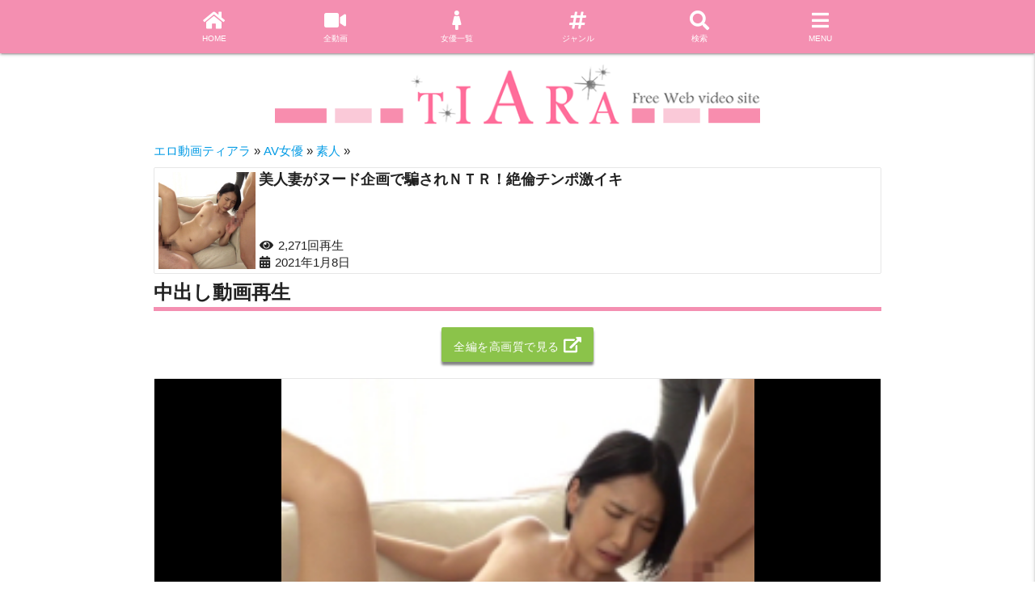

--- FILE ---
content_type: text/html; charset=UTF-8
request_url: https://tiam.jp/37929.html
body_size: 17022
content:
<!doctype html>
<html lang="ja" class="no-js">
<head>
    <meta charset="UTF-8">
    <title>中出し動画 美人妻がヌード企画で騙されＮＴＲ！絶倫チンポ激イキ</title>

        <link href="//www.google-analytics.com" rel="dns-prefetch">
        <link href="https://tiam.jp/wp-content/themes/tiara/assets/img/icons/favicon.ico" rel="shortcut icon">
        <link href="https://tiam.jp/wp-content/themes/tiara/assets/img/icons/touch.png" rel="apple-touch-icon-precomposed">
        <meta http-equiv="X-UA-Compatible" content="IE=edge,chrome=1">
        <meta name="viewport" content="width=device-width, initial-scale=1.0">
                <!-- <link rel="stylesheet" href="https://use.fontawesome.com/releases/v5.1.0/css/all.css" integrity="sha384-lKuwvrZot6UHsBSfcMvOkWwlCMgc0TaWr+30HWe3a4ltaBwTZhyTEggF5tJv8tbt" crossorigin="anonymous"> -->
        <link rel="stylesheet" href="https://tiam.jp/wp-content/themes/tiara/fontawesome/css/all.css" >
        <!-- jQuery -->
        <script src="https://ajax.googleapis.com/ajax/libs/jquery/3.7.1/jquery.min.js"></script>

        <!-- Compiled and minified CSS -->
          <script>
  var ajaxurl = 'https://tiam.jp/wp-admin/admin-ajax.php';
  </script>
  
<!-- All in One SEO Pack 2.3.13.2 by Michael Torbert of Semper Fi Web Design[89,150] -->
<meta name="description"  content="素人が出演する中出し、人妻、寝取り・寝取られ好きにオススメのエロ動画です。DOCというAVメーカーから2020年12月24日に発売されました。" />

<link rel="canonical" href="https://tiam.jp/37929.html" />
<!-- /all in one seo pack -->
<link rel='stylesheet' id='contact-form-7-css'  href='https://tiam.jp/wp-content/plugins/contact-form-7/includes/css/styles.css' type='text/css' media='all' />
<link rel='stylesheet' id='materialize-css'  href='https://tiam.jp/wp-content/themes/tiara/assets/materialize/css/materialize.min.css' type='text/css' media='all' />
<link rel='stylesheet' id='swiper-css'  href='https://tiam.jp/wp-content/themes/tiara/assets/swiper/swiper.min.css' type='text/css' media='all' />
<link rel='stylesheet' id='tiara-css'  href='https://tiam.jp/wp-content/themes/tiara/style.css' type='text/css' media='all' />
<link rel='stylesheet' id='jetpack_css-css'  href='https://tiam.jp/wp-content/plugins/jetpack/css/jetpack.css' type='text/css' media='all' />
<script>if (document.location.protocol != "https:") {document.location = document.URL.replace(/^http:/i, "https:");}</script><script type='text/javascript' src='https://tiam.jp/wp-includes/js/jquery/jquery.js'></script>
<script type='text/javascript' src='https://tiam.jp/wp-includes/js/jquery/jquery-migrate.min.js'></script>
<link rel="EditURI" type="application/rsd+xml" title="RSD" href="https://tiam.jp/xmlrpc.php?rsd" />
<link rel="wlwmanifest" type="application/wlwmanifest+xml" href="https://tiam.jp/wp-includes/wlwmanifest.xml" /> 
<link rel='prev' title='美人スタッフに理性崩壊で激ピス！即挿れイカせ倒し！' href='https://tiam.jp/37915.html' />
<link rel='next' title='色白清楚美女が恥じらいながら彼氏に内緒でＡＶ体験♪' href='https://tiam.jp/37928.html' />
<link rel='shortlink' href='https://wp.me/p5ZBjj-9RL' />

<link rel='dns-prefetch' href='//v0.wordpress.com'>
<style type='text/css'>img#wpstats{display:none}</style>        <script>
  (function cookie(){
    post_id = "37929";
    let cookie = document.cookie;
    //視聴履歴なしの場合
    if (cookie.indexOf("viewed_post") == -1){
      document.cookie = 'viewed_post=' + post_id + '; max-age=604800; path=/';
    }
    // 視聴履歴のある場合
    else {
      // cookieからviewd_postを抽出
      let cookieArray = cookie.split(";");

      // viewd_postを分解
      let oldViewedPosts = (function(){
        for (var i = 0; i < cookieArray.length; i++) {
          if (cookieArray[i].indexOf("viewed_post") != -1){
            return cookieArray[i];
            break;
          }
        }
      })();
      // 現在の記事の有無をチェック、履歴の先頭に
      let newViewedPosts = (function(){
        oldViewedPosts = oldViewedPosts.replace(" ", "")
                                       .replace("viewed_post=", "")
                                       .split("%2C");
        for (var i = 0; i < oldViewedPosts.length; i++) {
          // 現在の記事が、viewd_postに含まれていた場合,削除
          if (oldViewedPosts[i].indexOf(post_id) != -1){
            oldViewedPosts.splice(i--, 1);
          }
        }
        // 現在の投稿を先頭に追加
        oldViewedPosts.unshift(post_id);

        // 履歴が17個以上は16個に
        if (oldViewedPosts.length >= 17){
          oldViewedPosts = oldViewedPosts.slice(0, 16);
        }
        return oldViewedPosts;

      })();

      newViewedPosts = newViewedPosts.join("%2C");
      newViewedPosts = "viewed_post=" + newViewedPosts;

      document.cookie = newViewedPosts + '; max-age=604800; path=/';

    }
  })();
</script>
        <script>
(function(){

    isDirectAccess = (function () {
        if (document.referrer.length < 1) {
            document.cookie = 'isDirectAccess=true; max-age=3600; path=/';
            return true;
        } else {
            return false;
        }
    })();

    isDirectRepeater = (function () {
        return document.cookie.indexOf('isDirectAccess') !== -1;
    })();

    isRepeater = (function () {
        return isDirectAccess || isDirectRepeater;
    })();

    // 内部リンク判定
    isFromInbound = (function () {
        if (document.referrer.indexOf('tiam.jp') !== -1) {
            return true;
        } else {
            return false;
        }
    })();

    // モバイル判定
    let ua = window.navigator.userAgent.toLowerCase();
    isMobile = (function (ua) {
        if(ua.indexOf('iphone') > 0 || ua.indexOf('ipod') > 0 || (ua.indexOf('android') > 0 && ua.indexOf('mobile') > 0)){
            return true;
        } else {
            return false;
        }
    })(ua);

    isIe = (function(ua) {
        return (ua.indexOf('msie') !== -1 || ua.indexOf('trident') !== -1);
    })(ua);

    isFf = (function(ua) {
        return (ua.indexOf('firefox') !== -1);
    })(ua);

    isEdge = (function(ua) {
        return (ua.indexOf('edge') !== -1);
    })(ua);

    isTablet = (function (ua) {
        return /ipad|android (?!.*mobile)/.test(ua);
    })(ua);


    
})();
</script>

        <!-- Google tag (gtag.js) UA -->
        <script async src="https://www.googletagmanager.com/gtag/js?id=UA-39361556-1"></script>
        <script>
          window.dataLayer = window.dataLayer || [];
          function gtag(){dataLayer.push(arguments);}
          gtag('js', new Date());

          gtag('config', 'UA-39361556-1');
        </script>
        <!-- Google tag (gtag.js) GA4 -->
        <script async src="https://www.googletagmanager.com/gtag/js?id=G-XFBKEG46HH"></script>
        <script>
          window.dataLayer = window.dataLayer || [];
          function gtag(){dataLayer.push(arguments);}
          gtag('js', new Date());

          gtag('config', 'G-XFBKEG46HH');
        </script>

    </head>
    <body class="post-template-default single single-post postid-37929 single-format-standard">
        <div id="backTo"></div>
        <!-- wrapper -->
        <div id="apfp-wrapper">

            <!-- header -->
            <header class="header clear container" role="banner">
                
                <!-- logo -->
                <div class="row">
                    <a class="logo" href="https://tiam.jp">
                        <!-- svg logo - toddmotto.com/mastering-svg-use-for-a-retina-web-fallbacks-with-png-script -->
                        <img class="logo-img" src="https://tiam.jp/wp-content/themes/tiara/assets/img/logo.png" alt="エロ動画ティアラ">
                    </a>
                </div>
                <!-- /logo -->

                <!-- nav -->
                <div class="navbar-fixed hsd-nav">
    <nav class="pink lighten-3">
        <div class="container nav-wrapper pink lighten-3">
            <ul class="center">
                                <li><a href="https://tiam.jp/"><i class="fas fa-home"></i><br>HOME</a></li>
                <li><a href="https://tiam.jp/movies"><i class="fas fa-video"></i><br>全動画</a></li>
                <li><a href="https://tiam.jp/all_actresses"><i class="fas fa-female"></i><br>女優一覧</a></li>
                <li><a href="https://tiam.jp/all_genre"><i class="fas fa-hashtag"></i><br>ジャンル</a></li>
                <li><a id="toggle_search" href="javascript:void(0)"><i class="fas fa-search"></i><br>検索</a></li>
                <li><a data-target="slide-out" id="trigger" class="sidenav-trigger-mod" href="javascript:void(0)"><i class="fas fa-bars"></i><br>MENU</a></li>
            </ul>
        </div>
    </nav>
</div>
<style media="screen">
#search_box {
    display: none;
    position: fixed;
    z-index: 9999;
    width: 100%;
    top: 56px;
    left: 0;
    background: #fff;
    padding-top: 30px;
}
#close_search {
    display: none;
}
#search_box.active {
    display: block;
}

#close_search.active {
    display: block;
    background: #0009;
    width: 100%;
    height: 100%;
    position: fixed;
    top: 0;
    left: 0;
    z-index: 9000;
}
</style>

<div id="search_box">
    <div class="container">
        <!-- search -->
<form class="row" method="get" action="https://tiam.jp" role="search">
    <input class="col s9 hsd-search-text" name="s" type="text" placeholder="検索したいワード">
    <button class="col s3 btn waves-effect waves-light pink lighten-3 hsd-search-button" type="submit">検索</button>
</form>
<!-- /search -->
    </div>
</div>
<div id="close_search"></div>

<script>
document.addEventListener('DOMContentLoaded', function() {
    var elems = document.querySelectorAll('.sidenav');
    var options = {edge: "right"};
    var instances = M.Sidenav.init(elems, options);
    var trigger = document.getElementsByClassName("sidenav-trigger-mod")[0];

    trigger.addEventListener('click', function() {
        if (!instances[0].isOpen) {
            instances[0].open();
        } else {
            instances[0].close();
        }
    });
});

// 検索ボタンクリックで検索窓
(function($){
    var toggleSearch = $('#toggle_search');
    var searchBox = $('#search_box');
    var closeSearch = $("#close_search");
    toggleSearch.on('click', function () {
        searchBox.toggleClass('active');
        closeSearch.toggleClass('active');

        if (searchBox.hasClass('active')) {
            $(window).on('touchmove.noScroll', function (e) {
                e.preventDefault();
            });
        } else {
            $(window).off('.noScroll');
        }
    });
    closeSearch.on('click', function () {
        searchBox.toggleClass('active');
        closeSearch.toggleClass('active');

        $(window).fadeOut();
    });
})(jQuery);
</script>

<ul id="slide-out" class="sidenav">
    <!-- <li><div class="divider"></div></li> -->
    <li><a class="waves-effect" href="https://tiam.jp/all_makers">メーカー一覧</a></li>
    <li><a class="waves-effect" href="https://tiam.jp/all_series">シリーズ一覧</a></li>
    <li><a class="waves-effect" href="https://tiam.jp/post_ranking">人気動画ランキング</a></li>
    <li><a class="waves-effect" href="https://tiam.jp/actress_ranking">AV女優ランキング</a></li>
    <li><a class="waves-effect" href="https://tiam.jp/genre_ranking">AVジャンルランキング</a></li>
    <li><a class="waves-effect" href="https://tiam.jp/maker_ranking">AVメーカーランキング</a></li>
    <li><a class="waves-effect" href="https://tiam.jp/series_ranking">AVシリーズランキング</a></li>
    <li><a class="waves-effect" href="https://tiam.jp/mypage">マイページ</a></li>
    <li><a class="waves-effect" href="https://tiam.jp/about">ティアラについて</a></li>
    <li><a class="waves-effect" target="_blank" href="https://twitter.com/xvideoTokyo">Twitter</a></li>
</ul>
                <!-- /nav -->

            </header>
            <!-- /header -->
                            <style media="screen">
.breadcrumbs {
    background: #FFF;
    line-height: 140%;
    position: relative;
    z-index: 100;
    padding: 0 !important;
}
.breadcrumbs li {
    display: inline;
}
.breadcrumbs a {
}

</style>


        <ol class="container breadcrumbs" itemscope itemtype="https://schema.org/BreadcrumbList" style="margin-bottom: 10px;">
    <li itemprop="itemListElement" itemscope itemtype="https://schema.org/ListItem">
<a href="https://tiam.jp" itemprop="item">
<span itemprop="name">エロ動画ティアラ</span>
</a> &raquo;
<meta itemprop="position" content="1" />
</li>    <li itemprop="itemListElement" itemscope itemtype="https://schema.org/ListItem">
<a href="https://tiam.jp/all_actresses" itemprop="item">
<span itemprop="name">AV女優</span>
</a> &raquo;
<meta itemprop="position" content="2" />
</li>                <li itemprop="itemListElement" itemscope itemtype="https://schema.org/ListItem">
            <a href="https://tiam.jp/actress/%e7%b4%a0%e4%ba%ba" itemprop="item">
                <span itemprop="name">素人</span>
            </a> &raquo;
            <meta itemprop="position" content="3" />
        </li>
        </ol>
    
                
            
                        <div class="" style="margin-bottom: 10px;">
            <style>
.header_banner {
    width: 100%;
}
.header_banner iframe {
    display: block;
    margin: 0 auto;
}
div#octopus_ad_55706{
    margin: 0 auto;
}
</style>
<div class="header_banner">
<!--  ad tags Size: 728x90 ZoneId:1404103-->
<!-- <script type="text/javascript" src="https://js.isboost.co.jp/t/404/103/a1404103.js"></script> -->
<script type="text/javascript" src="//js.octopuspop.com/pu-jq.js"></script>
<script type="text/javascript" data-id="55706">
pu(55706);
</script>
</div>
        </div>
    

            <main class="container" role="main">


<!-- section -->
<section>

            
            <!-- article -->
            
                        <div class="row hsd-article" id="post-37929">
                                <!-- post thumbnail -->
                                <a class="hsd-article-thumbnail" href="https://tiam.jp/37929.html" title="美人妻がヌード企画で騙されＮＴＲ！絶倫チンポ激イキ">
                    <img width="120" height="120" src="https://tiam.jp/wp-content/uploads/2021/01/13283-100.jpg" class="attachment-120x120 size-120x120 wp-post-image" alt="中出し動画">
                </a>
                <!-- /post thumbnail -->
                <div class="">

                    <!-- post title -->
                    <h1 class="hsd-article-title">
                        美人妻がヌード企画で騙されＮＴＲ！絶倫チンポ激イキ                    </h1>
                    <!-- /post title -->
                    <div class="hsd-article-detail">
                                                                            <div class="date low">
                                <span class="">
                                    <i class="fas fa-eye"></i>
                                    2,271回再生</span>
                                </div>
                                                        <div class="date low">
                                <span class="">
                                    <i class="fas fa-calendar-alt"></i>
                                    2021年1月8日                                </span>
                            </div>
                        </div>
                        <!-- post details -->
                        <!-- /post details -->

                    </div>
                </div>

                
                <h2 class="hsd-heading">
                    中出し動画再生                </h2>
                
                                            <div class="row center hsd-button">
                            <a class="btn waves-effect waves-light light-green white-text text-white" href="https://www.mgstage.com/product/product_detail/DOCP-268/?form=tiam&utm_source=tiam&agef=2" target="_blank" rel="nofollow">全編を高画質で見る<i class="fas fa-external-link-alt  icon-ml"></i></a>
                        </div>
                    
                    <div class="row hsd-video-wrapper"><video class="hsd-video" src="https://www.movie-boxs.com/tiara/sp/mov/MGS/13283/lm.mp4" controls poster="https://tiam.jp/wp-content/uploads/2021/01/13283-100.jpg" webkit-playsinline="" playsinline="" data-isboost-content="over"></video></div>                    <div class="row center">
                        <a class="btn waves-effect waves-light white-text text-white apfp-link apfp-single" href="javascript:void(0);" title="" rel="nofollow" postid="37929"></a>                        <p style="text-align: right;">※MENU内のマイページでお気に入りを確認できます。</p>
                    </div>
                    
                <!-- preview slider -->
                                                                                                                                            
                
                                            <h2 class="hsd-heading" style="margin-top: 20px;">この動画はDOCの作品です</h2>
            <p style="text-align: right;">※画像選択で商品詳細ページに飛びます</p>
            
            <p class="hsd-single-release-date"><i class="fas fa-calendar-alt"></i>2020年12月24日発売<p>

            
            <div class="row hsd-product_details" style="max-width: 500px;">
                <a href="https://www.mgstage.com/product/product_detail/DOCP-268/?form=tiam&utm_source=tiam&agef=2" target="_blank" rel="nofollow">
                    <img class="hsd-product-detail-img" src="https://image.mgstage.com/images/doc/docp/268/pb_e_docp-268.jpg" />
                </a>
            </div>
                                    <p style="text-align: center;">※高画質完全版が見れるのは、MGS動画(PRESTIGEグループ)だけ！FANZA(DMM)では見れない！</p>
                        <div class="row center hsd-button">
                <a class="btn waves-effect waves-light light-green white-text text-white" href="https://www.mgstage.com/product/product_detail/DOCP-268/?form=tiam&utm_source=tiam&agef=2" target="_blank" rel="nofollow">全編を高画質で見る<i class="fas fa-external-link-alt  icon-ml"></i></a>
            </div>
            
                <!-- preview slider -->
                                                                                <h2 class="hsd-heading">動画プレビュー</h2>
                                                <p style="text-align: right;">※横にスライド可能です</p>
<span itemprop="video" itemscope itemtype="http://schema.org/VideoObject">
    <meta itemprop="name" content="『愛し合う夫婦が残したいメモリアルヌードフォト』と題された雑誌の企画と妻を騙し、絶倫チ○ポ男と素肌密着偽撮影会で寝取られ検証！！旦那よりも若くてカチカチに反り返ったチ○ポがマ◯コまで3cmに超接近して奥さん急激欲情！？旦那が近くにいるにも関わらず生中出し！！14発！！ 9">
    <meta itemprop="thumbnailURL" content="http://img1.tiam.jp/thum/MGS/13283-300.jpg">
    <meta itemprop="description" content="『愛し合う夫婦が残したいメモリアルヌードフォト』と題された雑誌の企画と妻を騙し、絶倫チ○ポ男と素肌密着偽撮影会で寝取られ検証！！旦那よりも若くてカチカチに反り返ったチ○ポがマ◯コまで3cmに超接近して奥さん急激欲情！？旦那が近くにいるにも関わらず生中出し！！14発！！ 9">
    <meta itemprop="uploadDate" content="JST2015-04-21T00:16:06+00:00">
    <meta itemprop="contentURL" content="https://www.movie-boxs.com/tiara/sp/mov/MGS/13283/lm.mp4">
    <meta itemprop="duration" content="PT6M19S">
</span>
<div class="row term-ranking-swiper">
    <div class="swiper-button swiper-prev waves-effect waves-light grey darken-2 white-text text-white"><i class="fas fa-chevron-left"></i></div>
    <div class="swiper-container" style="margin-bottom: 20px;">
        <div class="swiper-wrapper">
            <style media="screen">
                .carousel-item.mgs {
                    padding-bottom: 75%;
                }
            </style>
                            <div class="swiper-slide">
                                        <span itemscope itemtype='http://schema.org/ImageObject'>
                        <meta itemprop="name" content="『愛し合う夫婦が残したいメモリアルヌードフォト』と題された雑誌の企画と妻を騙し、絶倫チ○ポ男と素肌密着偽撮影会で寝取られ検証！！旦那よりも若くてカチカチに反り返ったチ○ポがマ◯コまで3cmに超接近して奥さん急激欲情！？旦那が近くにいるにも関わらず生中出し！！14発！！ 9-エロ画像-1枚目">
                        <meta itemprop="thumbnailURL" content="https://image.mgstage.com/images/doc/docp/268/cap_e_0_docp-268.jpg">
                        <meta itemprop="contentURL" content="https://image.mgstage.com/images/doc/docp/268/cap_e_0_docp-268.jpg">
                        <span class="carousel-item mgs"><img src="https://image.mgstage.com/images/doc/docp/268/cap_e_0_docp-268.jpg" alt="『愛し合う夫婦が残したいメモリアルヌードフォト』と題された雑誌の企画と妻を騙し、絶倫チ○ポ男と素肌密着偽撮影会で寝取られ検証！！旦那よりも若くてカチカチに反り返ったチ○ポがマ◯コまで3cmに超接近して奥さん急激欲情！？旦那が近くにいるにも関わらず生中出し！！14発！！ 9-エロ画像-1枚目"></span>
                    </span>

                </div>
                            <div class="swiper-slide">
                                        <span itemscope itemtype='http://schema.org/ImageObject'>
                        <meta itemprop="name" content="『愛し合う夫婦が残したいメモリアルヌードフォト』と題された雑誌の企画と妻を騙し、絶倫チ○ポ男と素肌密着偽撮影会で寝取られ検証！！旦那よりも若くてカチカチに反り返ったチ○ポがマ◯コまで3cmに超接近して奥さん急激欲情！？旦那が近くにいるにも関わらず生中出し！！14発！！ 9-エロ画像-2枚目">
                        <meta itemprop="thumbnailURL" content="https://image.mgstage.com/images/doc/docp/268/cap_e_1_docp-268.jpg">
                        <meta itemprop="contentURL" content="https://image.mgstage.com/images/doc/docp/268/cap_e_1_docp-268.jpg">
                        <span class="carousel-item mgs"><img src="https://image.mgstage.com/images/doc/docp/268/cap_e_1_docp-268.jpg" alt="『愛し合う夫婦が残したいメモリアルヌードフォト』と題された雑誌の企画と妻を騙し、絶倫チ○ポ男と素肌密着偽撮影会で寝取られ検証！！旦那よりも若くてカチカチに反り返ったチ○ポがマ◯コまで3cmに超接近して奥さん急激欲情！？旦那が近くにいるにも関わらず生中出し！！14発！！ 9-エロ画像-2枚目"></span>
                    </span>

                </div>
                            <div class="swiper-slide">
                                        <span itemscope itemtype='http://schema.org/ImageObject'>
                        <meta itemprop="name" content="『愛し合う夫婦が残したいメモリアルヌードフォト』と題された雑誌の企画と妻を騙し、絶倫チ○ポ男と素肌密着偽撮影会で寝取られ検証！！旦那よりも若くてカチカチに反り返ったチ○ポがマ◯コまで3cmに超接近して奥さん急激欲情！？旦那が近くにいるにも関わらず生中出し！！14発！！ 9-エロ画像-3枚目">
                        <meta itemprop="thumbnailURL" content="https://image.mgstage.com/images/doc/docp/268/cap_e_2_docp-268.jpg">
                        <meta itemprop="contentURL" content="https://image.mgstage.com/images/doc/docp/268/cap_e_2_docp-268.jpg">
                        <span class="carousel-item mgs"><img src="https://image.mgstage.com/images/doc/docp/268/cap_e_2_docp-268.jpg" alt="『愛し合う夫婦が残したいメモリアルヌードフォト』と題された雑誌の企画と妻を騙し、絶倫チ○ポ男と素肌密着偽撮影会で寝取られ検証！！旦那よりも若くてカチカチに反り返ったチ○ポがマ◯コまで3cmに超接近して奥さん急激欲情！？旦那が近くにいるにも関わらず生中出し！！14発！！ 9-エロ画像-3枚目"></span>
                    </span>

                </div>
                            <div class="swiper-slide">
                                        <span itemscope itemtype='http://schema.org/ImageObject'>
                        <meta itemprop="name" content="『愛し合う夫婦が残したいメモリアルヌードフォト』と題された雑誌の企画と妻を騙し、絶倫チ○ポ男と素肌密着偽撮影会で寝取られ検証！！旦那よりも若くてカチカチに反り返ったチ○ポがマ◯コまで3cmに超接近して奥さん急激欲情！？旦那が近くにいるにも関わらず生中出し！！14発！！ 9-エロ画像-4枚目">
                        <meta itemprop="thumbnailURL" content="https://image.mgstage.com/images/doc/docp/268/cap_e_3_docp-268.jpg">
                        <meta itemprop="contentURL" content="https://image.mgstage.com/images/doc/docp/268/cap_e_3_docp-268.jpg">
                        <span class="carousel-item mgs"><img src="https://image.mgstage.com/images/doc/docp/268/cap_e_3_docp-268.jpg" alt="『愛し合う夫婦が残したいメモリアルヌードフォト』と題された雑誌の企画と妻を騙し、絶倫チ○ポ男と素肌密着偽撮影会で寝取られ検証！！旦那よりも若くてカチカチに反り返ったチ○ポがマ◯コまで3cmに超接近して奥さん急激欲情！？旦那が近くにいるにも関わらず生中出し！！14発！！ 9-エロ画像-4枚目"></span>
                    </span>

                </div>
                    </div>
        <!-- <div class="swiper-scrollbar"></div> -->
    </div>
    <div class="swiper-button swiper-next waves-effect waves-light grey darken-2 white-text text-white"><i class="fas fa-chevron-right"></i></div>
</div>
                                                    <!-- /preview slider -->

                                    <h2 class="hsd-heading">
                        素人動画詳細                    </h2>
                    <p class="hsd-lead-info">
                        素人が出演する中出し、人妻、寝取り・寝取られ好きにオススメのエロ動画です。                    </p>
                    <p class="hsd-lead-info">
                        美人妻がヌード撮影企画で騙されＮＴＲ性交！絶倫チンポに激イキ                    </p>
                    <p class="hsd-lead-info">
                                            </p>
                    <!-- /text -->
                
                <h2 class="hsd-heading">動画のカテゴリ</h2>
                    <p style="text-align: right;">※各カテゴリを選択で一覧ページ表示</p>
                    <div class="row thin_margin"><a class="btn waves-effect waves-light teal lighten-2 white-text text-white" href="https://tiam.jp/actress/%e7%b4%a0%e4%ba%ba">素人<i class="fas fa-external-link-alt  icon-ml"></i></a></div><div class="row thin_margin"><a class="btn waves-effect waves-light teal lighten-2 white-text text-white" href="https://tiam.jp/genre/%e4%b8%ad%e5%87%ba%e3%81%97">中出し<i class="fas fa-external-link-alt  icon-ml"></i></a><span style="margin-right:5px;"></span><a class="btn waves-effect waves-light teal lighten-2 white-text text-white" href="https://tiam.jp/genre/%e4%ba%ba%e5%a6%bb">人妻<i class="fas fa-external-link-alt  icon-ml"></i></a><span style="margin-right:5px;"></span><a class="btn waves-effect waves-light teal lighten-2 white-text text-white" href="https://tiam.jp/genre/%e5%af%9d%e5%8f%96%e3%82%8a%e3%83%bb%e5%af%9d%e5%8f%96%e3%82%89%e3%82%8c">寝取り・寝取られ<i class="fas fa-external-link-alt  icon-ml"></i></a><span style="margin-right:5px;"></span></div><div class="row thin_margin"><a class="btn waves-effect waves-light teal lighten-2 white-text text-white" href="https://tiam.jp/series/%e7%b5%b6%e5%80%ab%e3%83%81%e2%97%8b%e3%83%9d%e7%94%b7%e3%81%a8%e7%b4%a0%e8%82%8c%e5%af%86%e7%9d%80%e5%81%bd%e6%92%ae%e5%bd%b1%e4%bc%9a%e3%81%a7%e5%af%9d%e5%8f%96%e3%82%89%e3%82%8c%e6%a4%9c%e8%a8%bc">絶倫チ○ポ男と素肌密着偽撮影会で寝取られ検証<i class="fas fa-external-link-alt  icon-ml"></i></a></div><div class="row thin_margin"><a class="btn waves-effect waves-light teal lighten-2 white-text text-white" href="https://tiam.jp/maker/doc">DOC<i class="fas fa-external-link-alt  icon-ml"></i></a></div>
                    <!-- /category, tag, series, maker -->

                    <!-- product details -->

                                        <!-- /product details -->

                    <!-- search -->
<form class="row" method="get" action="https://tiam.jp" role="search">
    <input class="col s9 hsd-search-text" name="s" type="text" placeholder="検索したいワード">
    <button class="col s3 btn waves-effect waves-light pink lighten-3 hsd-search-button" type="submit">検索</button>
</form>
<!-- /search -->
<div class="row center hsd-below-article-button">
<a class="btn waves-effect waves-light teal lighten-2 white-text text-white" href="https://tiam.jp/">TOPでエロ動画を選ぶ<i class="fas fa-external-link-alt  icon-ml"></i></a></div>

                    <h2 class="hsd-heading" style="margin-top: 20px;">美人妻がヌード企画で騙されＮＴＲ！絶倫チンポ激イキの関連動画</h2><h3 class="hsd-heading-sub">素人のエロ動画</h3>        <div class="term-ranking-swiper">
        <div class="swiper-button swiper-prev waves-effect waves-light grey darken-2 white-text text-white"><i class="fas fa-chevron-left"></i></div>
        <div class="swiper-container">
        <div class="swiper-wrapper">
        <div class="swiper-slide swiper-post"><a class="" href="https://tiam.jp/37177.html"><img width="120" height="120" src="https://tiam.jp/wp-content/uploads/2020/07/13099-100-120x120.jpg" class="attachment-120x120 size-120x120 wp-post-image" alt="" srcset="https://tiam.jp/wp-content/uploads/2020/07/13099-100-120x120.jpg 120w, https://tiam.jp/wp-content/uploads/2020/07/13099-100-150x150.jpg 150w, https://tiam.jp/wp-content/uploads/2020/07/13099-100.jpg 200w" sizes="(max-width: 120px) 100vw, 120px" /><div class="swiper-post-title">介護士目指す清純系ＪＤがほろ酔い豹変の激エロ性交★</div></a></div><div class="swiper-slide swiper-post"><a class="" href="https://tiam.jp/7390.html"><img width="100" height="100" src="https://tiam.jp/wp-content/uploads/2015/02/8692-100.jpg" class="attachment-120x120 size-120x120 wp-post-image" alt="" /><div class="swiper-post-title">安全で平和な空間は簡単に破滅と凌辱の地獄へと変貌！</div></a></div><div class="swiper-slide swiper-post"><a class="" href="https://tiam.jp/38483.html"><img width="120" height="120" src="https://tiam.jp/wp-content/uploads/2021/05/13418-100-120x120.jpg" class="attachment-120x120 size-120x120 wp-post-image" alt="" srcset="https://tiam.jp/wp-content/uploads/2021/05/13418-100-120x120.jpg 120w, https://tiam.jp/wp-content/uploads/2021/05/13418-100-150x150.jpg 150w, https://tiam.jp/wp-content/uploads/2021/05/13418-100.jpg 200w" sizes="(max-width: 120px) 100vw, 120px" /><div class="swiper-post-title">清純美少女の神業フェラ◎ベッドでド淫乱化えちえち★</div></a></div><div class="swiper-slide swiper-post"><a class="" href="https://tiam.jp/38334.html"><img width="120" height="120" src="https://tiam.jp/wp-content/uploads/2021/04/13383-100-120x120.jpg" class="attachment-120x120 size-120x120 wp-post-image" alt="" srcset="https://tiam.jp/wp-content/uploads/2021/04/13383-100-120x120.jpg 120w, https://tiam.jp/wp-content/uploads/2021/04/13383-100-150x150.jpg 150w, https://tiam.jp/wp-content/uploads/2021/04/13383-100.jpg 200w" sizes="(max-width: 120px) 100vw, 120px" /><div class="swiper-post-title">圧倒的Ｈ乳！ドＭ娘のご奉仕パイズリＳＥＸが勝ち確♪</div></a></div><div class="swiper-slide swiper-post"><a class="" href="https://tiam.jp/43171.html"><img width="120" height="120" src="https://tiam.jp/wp-content/uploads/2024/08/14605-100-120x120.jpg" class="attachment-120x120 size-120x120 wp-post-image" alt="" srcset="https://tiam.jp/wp-content/uploads/2024/08/14605-100-120x120.jpg 120w, https://tiam.jp/wp-content/uploads/2024/08/14605-100-150x150.jpg 150w, https://tiam.jp/wp-content/uploads/2024/08/14605-100.jpg 200w" sizes="(max-width: 120px) 100vw, 120px" /><div class="swiper-post-title">チンポを離さない魔性のオンナ！巨乳巨尻が狂喜乱舞♪</div></a></div><div class="swiper-slide swiper-post"><a class="" href="https://tiam.jp/31247.html"><img width="120" height="120" src="https://tiam.jp/wp-content/uploads/2018/06/34306-100-120x120.jpg" class="attachment-120x120 size-120x120 wp-post-image" alt="" srcset="https://tiam.jp/wp-content/uploads/2018/06/34306-100-120x120.jpg 120w, https://tiam.jp/wp-content/uploads/2018/06/34306-100-150x150.jpg 150w, https://tiam.jp/wp-content/uploads/2018/06/34306-100.jpg 200w" sizes="(max-width: 120px) 100vw, 120px" /><div class="swiper-post-title">ナンパしたＪＤがノリノリで３Ｐ！敏感で終始潮吹き★</div></a></div><div class="swiper-slide swiper-post"><a class="" href="https://tiam.jp/5550.html"><img width="109" height="109" src="https://tiam.jp/wp-content/uploads/2015/02/10507-100.jpg" class="attachment-120x120 size-120x120 wp-post-image" alt="" /><div class="swiper-post-title">店長にバレちゃう…店で見つけた美人店員とコッソリＨ</div></a></div><div class="swiper-slide swiper-post"><a class="" href="https://tiam.jp/33050.html"><img width="120" height="120" src="https://tiam.jp/wp-content/uploads/2018/11/11881-100-120x120.jpg" class="attachment-120x120 size-120x120 wp-post-image" alt="" srcset="https://tiam.jp/wp-content/uploads/2018/11/11881-100-120x120.jpg 120w, https://tiam.jp/wp-content/uploads/2018/11/11881-100-150x150.jpg 150w, https://tiam.jp/wp-content/uploads/2018/11/11881-100.jpg 200w" sizes="(max-width: 120px) 100vw, 120px" /><div class="swiper-post-title">訳あり美女が大量潮吹きＳＥＸで色々吹っ切っちゃう★</div></a></div><div class="swiper-slide swiper-post"><a class="" href="https://tiam.jp/42490.html"><img width="120" height="120" src="https://tiam.jp/wp-content/uploads/2024/01/14393-100-120x120.jpg" class="attachment-120x120 size-120x120 wp-post-image" alt="" srcset="https://tiam.jp/wp-content/uploads/2024/01/14393-100-120x120.jpg 120w, https://tiam.jp/wp-content/uploads/2024/01/14393-100-150x150.jpg 150w, https://tiam.jp/wp-content/uploads/2024/01/14393-100.jpg 200w" sizes="(max-width: 120px) 100vw, 120px" /><div class="swiper-post-title">巨乳＆ムチ尻がヌルテカ！グラマラス美女がエロ補充★</div></a></div><div class="swiper-slide"><a class="ranking-last waves-effect waves-light teal lighten-2 white-text text-white" href="https://tiam.jp/actress/%e7%b4%a0%e4%ba%ba">もっと見る<i class="fas fa-external-link-alt  icon-ml"></i></a></div>

        </div>
        <!-- <div class="swiper-scrollbar"></div> -->
        </div>
        <div class="swiper-button swiper-next waves-effect waves-light grey darken-2 white-text text-white"><i class="fas fa-chevron-right"></i></div>
        </div>
        <div class="swiper_more_link">
        <a href="https://tiam.jp/actress/%e7%b4%a0%e4%ba%ba">素人のエロ動画を見る<i class="fas fa-external-link-alt  icon-ml"></i></a>
        </div><h3 class="hsd-heading-sub">中出しのエロ動画</h3>        <div class="term-ranking-swiper">
        <div class="swiper-button swiper-prev waves-effect waves-light grey darken-2 white-text text-white"><i class="fas fa-chevron-left"></i></div>
        <div class="swiper-container">
        <div class="swiper-wrapper">
        <div class="swiper-slide swiper-post"><a class="" href="https://tiam.jp/7770.html"><img width="100" height="100" src="https://tiam.jp/wp-content/uploads/2015/02/8501-100.jpg" class="attachment-120x120 size-120x120 wp-post-image" alt="" /><div class="swiper-post-title">ハーフ顔の美少女レイヤーに濃厚精液ナマ中出し♪</div></a></div><div class="swiper-slide swiper-post"><a class="" href="https://tiam.jp/1122.html"><img width="120" height="120" src="https://tiam.jp/wp-content/uploads/2015/02/31801-100-150x150.jpg" class="attachment-120x120 size-120x120 wp-post-image" alt="" srcset="https://tiam.jp/wp-content/uploads/2015/02/31801-100-150x150.jpg 150w, https://tiam.jp/wp-content/uploads/2015/02/31801-100.jpg 200w" sizes="(max-width: 120px) 100vw, 120px" /><div class="swiper-post-title">「中にほしいのぉ…！」色白美乳美女が中出し懇願♪</div></a></div><div class="swiper-slide swiper-post"><a class="" href="https://tiam.jp/2868.html"><img width="120" height="120" src="https://tiam.jp/wp-content/uploads/2015/02/30928-100-150x150.jpg" class="attachment-120x120 size-120x120 wp-post-image" alt="" srcset="https://tiam.jp/wp-content/uploads/2015/02/30928-100-150x150.jpg 150w, https://tiam.jp/wp-content/uploads/2015/02/30928-100.jpg 200w" sizes="(max-width: 120px) 100vw, 120px" /><div class="swiper-post-title">セクシー＆カワイイが同居したエロ美女に中出し♪</div></a></div><div class="swiper-slide swiper-post"><a class="" href="https://tiam.jp/18228.html"><img width="120" height="120" src="https://tiam.jp/wp-content/uploads/2015/05/32045-100-150x150.jpg" class="attachment-120x120 size-120x120 wp-post-image" alt="" srcset="https://tiam.jp/wp-content/uploads/2015/05/32045-100-150x150.jpg 150w, https://tiam.jp/wp-content/uploads/2015/05/32045-100.jpg 200w" sizes="(max-width: 120px) 100vw, 120px" /><div class="swiper-post-title">人生初めての生ハメ＆生中出しに「気持ちイイ…♪」</div></a></div><div class="swiper-slide swiper-post"><a class="" href="https://tiam.jp/7382.html"><img width="100" height="100" src="https://tiam.jp/wp-content/uploads/2015/02/8696-100.jpg" class="attachment-120x120 size-120x120 wp-post-image" alt="" /><div class="swiper-post-title">女子公衆トイレに潜む少女専門強姦魔の中出し記録！</div></a></div><div class="swiper-slide swiper-post"><a class="" href="https://tiam.jp/24574.html"><img width="120" height="120" src="https://tiam.jp/wp-content/uploads/2016/09/32981-100-150x150.jpg" class="attachment-120x120 size-120x120 wp-post-image" alt="" srcset="https://tiam.jp/wp-content/uploads/2016/09/32981-100-150x150.jpg 150w, https://tiam.jp/wp-content/uploads/2016/09/32981-100.jpg 200w" sizes="(max-width: 120px) 100vw, 120px" /><div class="swiper-post-title">今ナマ中出し出来る現役マルキュー店員がＡＶデビュー</div></a></div><div class="swiper-slide swiper-post"><a class="" href="https://tiam.jp/1542.html"><img width="120" height="120" src="https://tiam.jp/wp-content/uploads/2015/02/31591-100-150x150.jpg" class="attachment-120x120 size-120x120 wp-post-image" alt="" srcset="https://tiam.jp/wp-content/uploads/2015/02/31591-100-150x150.jpg 150w, https://tiam.jp/wp-content/uploads/2015/02/31591-100.jpg 200w" sizes="(max-width: 120px) 100vw, 120px" /><div class="swiper-post-title">不潔オヤジがＨカップ現役女子大生に中出し狂宴！</div></a></div><div class="swiper-slide swiper-post"><a class="" href="https://tiam.jp/1626.html"><img width="120" height="120" src="https://tiam.jp/wp-content/uploads/2015/02/31549-100-150x150.jpg" class="attachment-120x120 size-120x120 wp-post-image" alt="" srcset="https://tiam.jp/wp-content/uploads/2015/02/31549-100-150x150.jpg 150w, https://tiam.jp/wp-content/uploads/2015/02/31549-100.jpg 200w" sizes="(max-width: 120px) 100vw, 120px" /><div class="swiper-post-title">戸惑う男の肉棒を咥え痙攣アクメ⇒強引に強制中出し♪</div></a></div><div class="swiper-slide swiper-post"><a class="" href="https://tiam.jp/12764.html"><img width="100" height="100" src="https://tiam.jp/wp-content/uploads/2015/03/4152-100.jpg" class="attachment-120x120 size-120x120 wp-post-image" alt="" /><div class="swiper-post-title">登山中カップルをＭＭ号に呼び彼女を寝取り中出しＨ★</div></a></div><div class="swiper-slide"><a class="ranking-last waves-effect waves-light teal lighten-2 white-text text-white" href="https://tiam.jp/genre/%e4%b8%ad%e5%87%ba%e3%81%97">もっと見る<i class="fas fa-external-link-alt  icon-ml"></i></a></div>

        </div>
        <!-- <div class="swiper-scrollbar"></div> -->
        </div>
        <div class="swiper-button swiper-next waves-effect waves-light grey darken-2 white-text text-white"><i class="fas fa-chevron-right"></i></div>
        </div>
        <div class="swiper_more_link">
        <a href="https://tiam.jp/genre/%e4%b8%ad%e5%87%ba%e3%81%97">中出しのエロ動画を見る<i class="fas fa-external-link-alt  icon-ml"></i></a>
        </div><h3 class="hsd-heading-sub">DOCのエロ動画</h3>        <div class="term-ranking-swiper">
        <div class="swiper-button swiper-prev waves-effect waves-light grey darken-2 white-text text-white"><i class="fas fa-chevron-left"></i></div>
        <div class="swiper-container">
        <div class="swiper-wrapper">
        <div class="swiper-slide swiper-post"><a class="" href="https://tiam.jp/37052.html"><img width="120" height="120" src="https://tiam.jp/wp-content/uploads/2020/06/13071-100-120x120.jpg" class="attachment-120x120 size-120x120 wp-post-image" alt="" srcset="https://tiam.jp/wp-content/uploads/2020/06/13071-100-120x120.jpg 120w, https://tiam.jp/wp-content/uploads/2020/06/13071-100-150x150.jpg 150w, https://tiam.jp/wp-content/uploads/2020/06/13071-100.jpg 200w" sizes="(max-width: 120px) 100vw, 120px" /><div class="swiper-post-title">佐知子と辻井ほのかの爆乳乱舞！イカせまくり肉弾性交</div></a></div><div class="swiper-slide swiper-post"><a class="" href="https://tiam.jp/42901.html"><img width="120" height="120" src="https://tiam.jp/wp-content/uploads/2024/05/14505-100-120x120.jpg" class="attachment-120x120 size-120x120 wp-post-image" alt="" srcset="https://tiam.jp/wp-content/uploads/2024/05/14505-100-120x120.jpg 120w, https://tiam.jp/wp-content/uploads/2024/05/14505-100-150x150.jpg 150w, https://tiam.jp/wp-content/uploads/2024/05/14505-100.jpg 200w" sizes="(max-width: 120px) 100vw, 120px" /><div class="swiper-post-title">理性崩壊！Ｉ乳セラピストがご奉仕する神メンエス店★</div></a></div><div class="swiper-slide swiper-post"><a class="" href="https://tiam.jp/42377.html"><img width="120" height="120" src="https://tiam.jp/wp-content/uploads/2023/12/14368-100-120x120.jpg" class="attachment-120x120 size-120x120 wp-post-image" alt="" srcset="https://tiam.jp/wp-content/uploads/2023/12/14368-100-120x120.jpg 120w, https://tiam.jp/wp-content/uploads/2023/12/14368-100-150x150.jpg 150w, https://tiam.jp/wp-content/uploads/2023/12/14368-100.jpg 200w" sizes="(max-width: 120px) 100vw, 120px" /><div class="swiper-post-title">マジで可愛い！敏感スリム美巨乳＆ド天然系スケベ娘！</div></a></div><div class="swiper-slide swiper-post"><a class="" href="https://tiam.jp/42292.html"><img width="120" height="120" src="https://tiam.jp/wp-content/uploads/2023/12/14346-100-120x120.jpg" class="attachment-120x120 size-120x120 wp-post-image" alt="" srcset="https://tiam.jp/wp-content/uploads/2023/12/14346-100-120x120.jpg 120w, https://tiam.jp/wp-content/uploads/2023/12/14346-100-150x150.jpg 150w, https://tiam.jp/wp-content/uploads/2023/12/14346-100.jpg 200w" sizes="(max-width: 120px) 100vw, 120px" /><div class="swiper-post-title">可愛いメンエス嬢が常連客の部屋で久々エロ行為満喫♪</div></a></div><div class="swiper-slide swiper-post"><a class="" href="https://tiam.jp/42719.html"><img width="120" height="120" src="https://tiam.jp/wp-content/uploads/2024/03/14452-100-120x120.jpg" class="attachment-120x120 size-120x120 wp-post-image" alt="" srcset="https://tiam.jp/wp-content/uploads/2024/03/14452-100-120x120.jpg 120w, https://tiam.jp/wp-content/uploads/2024/03/14452-100-150x150.jpg 150w, https://tiam.jp/wp-content/uploads/2024/03/14452-100.jpg 200w" sizes="(max-width: 120px) 100vw, 120px" /><div class="swiper-post-title">可愛い眠り巨乳娘を好き放題して胸揺らしまくり中出し</div></a></div><div class="swiper-slide swiper-post"><a class="" href="https://tiam.jp/42318.html"><img width="120" height="120" src="https://tiam.jp/wp-content/uploads/2023/12/14351-100-120x120.jpg" class="attachment-120x120 size-120x120 wp-post-image" alt="" srcset="https://tiam.jp/wp-content/uploads/2023/12/14351-100-120x120.jpg 120w, https://tiam.jp/wp-content/uploads/2023/12/14351-100-150x150.jpg 150w, https://tiam.jp/wp-content/uploads/2023/12/14351-100.jpg 200w" sizes="(max-width: 120px) 100vw, 120px" /><div class="swiper-post-title">腰使い卑猥な美巨乳セラピストにされるがまま中出し★</div></a></div><div class="swiper-slide swiper-post"><a class="" href="https://tiam.jp/42574.html"><img width="120" height="120" src="https://tiam.jp/wp-content/uploads/2024/02/14415-100-120x120.jpg" class="attachment-120x120 size-120x120 wp-post-image" alt="" srcset="https://tiam.jp/wp-content/uploads/2024/02/14415-100-120x120.jpg 120w, https://tiam.jp/wp-content/uploads/2024/02/14415-100-150x150.jpg 150w, https://tiam.jp/wp-content/uploads/2024/02/14415-100.jpg 200w" sizes="(max-width: 120px) 100vw, 120px" /><div class="swiper-post-title">顔も声も反則級なキャバ嬢と朝までハメまくり４連発♪</div></a></div><div class="swiper-slide swiper-post"><a class="" href="https://tiam.jp/37818.html"><img width="120" height="120" src="https://tiam.jp/wp-content/uploads/2020/12/13257-100-150x150.jpg" class="attachment-120x120 size-120x120 wp-post-image" alt="" /><div class="swiper-post-title">こんな顔してＧ乳！抱き心地最高な神美少女の初撮り♪</div></a></div><div class="swiper-slide swiper-post"><a class="" href="https://tiam.jp/42230.html"><img width="120" height="120" src="https://tiam.jp/wp-content/uploads/2023/11/14332-100-120x120.jpg" class="attachment-120x120 size-120x120 wp-post-image" alt="" srcset="https://tiam.jp/wp-content/uploads/2023/11/14332-100-120x120.jpg 120w, https://tiam.jp/wp-content/uploads/2023/11/14332-100-150x150.jpg 150w, https://tiam.jp/wp-content/uploads/2023/11/14332-100.jpg 200w" sizes="(max-width: 120px) 100vw, 120px" /><div class="swiper-post-title">体操着から覗く巨乳と美尻がスケベすぎる絶頂性交が◎</div></a></div><div class="swiper-slide"><a class="ranking-last waves-effect waves-light teal lighten-2 white-text text-white" href="https://tiam.jp/maker/doc">もっと見る<i class="fas fa-external-link-alt  icon-ml"></i></a></div>

        </div>
        <!-- <div class="swiper-scrollbar"></div> -->
        </div>
        <div class="swiper-button swiper-next waves-effect waves-light grey darken-2 white-text text-white"><i class="fas fa-chevron-right"></i></div>
        </div>
        <div class="swiper_more_link">
        <a href="https://tiam.jp/maker/doc">DOCのエロ動画を見る<i class="fas fa-external-link-alt  icon-ml"></i></a>
        </div>
                    <!-- /article -->

                
            
        </section>
        <!-- /section -->


        <!-- sidebar -->
<!-- /sidebar -->

        



</main>
<!-- フッター直前広告（PC/スマホ共通） -->
<div id="footer-ad" style="text-align:center; margin:30px 0;">
    <a href="https://cutt.ly/1r3Wn9Ik" target="_blank" style="display:inline-block; max-width:100%;">
        <img src="https://www.roguelibrarian.com/wp-content/uploads/2025/10/hamezobanner.jpg"
             alt="広告"
             style="display:block; margin:0 auto; max-width:728px; width:100%; height:auto;">
    </a>
</div>



    <!-- <div id="related_on_movie"> -->
<!-- </div> -->

<script>
ua = window.navigator.userAgent.toLowerCase();
isIe = (function(ua) {
    return (ua.indexOf('msie') !== -1 || ua.indexOf('trident') !== -1);
})(ua);

isFf = (function(ua) {
    return (ua.indexOf('firefox') !== -1);
})(ua);

isEdge = (function(ua) {
    return (ua.indexOf('edge') !== -1);
})(ua);

isTablet = (function (ua) {
    return /ipad|android (?!.*mobile)/.test(ua);
})(ua);
</script>

<script>

let getRelatedMovies = function (relatedWrapperClassName) {
    let relatedWrapper = document.getElementsByClassName(relatedWrapperClassName);
    console.log("relatedWrapper => " + relatedWrapper);
    console.log(relatedWrapper.children);
    let relatedMovies = [];
    for (var i = 0; i < 3; i++) {
        relatedMovies.push(relatedWrapper.children[i].cloneNode(true));
    }
    return relatedMovies;
};

let genelateRelatedMovies = function (relatedList) {
    let relatedMovies = document.createElement("ul");
    relatedMovies.setAttribute("id", "related_on_movie");
    relatedList.forEach(function(elem) {
        relatedMovies.appendChild(elem);
    });
    return relatedMovies;
};

let placeRelatedMovies = function (relatedMovies) {
    let body = document.querySelector("body");
    body.appendChild(relatedMovies);
};

// let relatedList = getRelatedMovies("related-list");
var relatedList = function(){

    function random () {
        var res = 0;
        var rand = Math.floor( Math.random() * 2000);
        if (rand < 1000) res =1;
        if (rand < 800) res =2;
        if (rand < 640) res =3;
        if (rand < 512) res =4;
        if (rand < 409) res =5;
        if (rand < 327) res =6;
        if (rand < 261) res =7;
        if (rand < 208) res =8;
        if (rand < 166) res =9;
        if (rand < 132) res =10;
        if (rand < 105) res =11;
        if (rand < 84) res =12;
        if (rand < 67) res =13;
        if (rand < 53) res =14;
        return res;
    }


    var getRandKey = function () {
        var i = 0;
        var res = [];

        var first = random();
        var second;
        var third;

        while (i < 2){
            second = random();
            if (second !== first) {
                third = random();
                if (third !== first && third !== second) {
                    res.push(first, second, third);
                    i = 2;
                }
            }
        }
        return res;
    };

    var relatedMoviesAll = [];
    var relatedWrappers = document.getElementsByClassName("term-ranking-swiper");
    Array.prototype.forEach.call(relatedWrappers, function(elem) {
        var posts = elem.getElementsByClassName("swiper-post");
            Array.prototype.forEach.call(posts, function(el) {
                relatedMoviesAll.push(el.cloneNode(true));
            });
    });

    var substr = function (text, len, truncation) {
        if (truncation === undefined) { truncation = ''; }
        var text_array = text.split('');
        var count = 0;
        var str = '';
        for (i = 0; i < text_array.length; i++) {
            var n = escape(text_array[i]);
            if (n.length < 4) count++;
            else count += 2;
            if (count > len) {
                return str + truncation;
            }
            str += text.charAt(i);
        }
        return text;
    }

    var rands = getRandKey();
    var relatedMovies = [];
    rands.forEach(function(elem, index){
        var post = relatedMoviesAll[elem];
        console.log(post);
        var link = post.getElementsByTagName("a")[0].getAttribute("href");
        var img = post.getElementsByTagName("img")[0];
        var text = post.getElementsByClassName("swiper-post-title")[0].innerText;

        var linkImg = document.createElement("div");
        linkImg.setAttribute("class", "link-img");
        linkImg.appendChild(img);

        var title = document.createElement("a");
        title.setAttribute("class", "link-title");
        title.innerText = text;

        let newPost = document.createElement("li");
        newPost.appendChild(linkImg);
        newPost.appendChild(title);
        newPost.innerHTML = '<a href="' + link + '">' + newPost.innerHTML + '</a>';
        relatedMovies.push(newPost.cloneNode(true));
    });
    return relatedMovies;
};


let showRelatedMovies = function (wrapperClassName, videoClassName, autoPlay) {

    getCoordinates = function (box) {
        let coordinates = box.getBoundingClientRect();
        return [
            window.pageYOffset + coordinates.top,
            window.pageXOffset + coordinates.left
        ];
    };

    getSize = function (boxClassName) {
        let box = document.getElementsByClassName(boxClassName)[0];
        return [
            box.clientHeight,
            box.clientWidth
        ];
    };

    fixImagesSize = function (className) {
        let player = document.getElementsByClassName("related_on_movie_image");

    };

    let player = document.getElementsByClassName(videoClassName)[0];
    let isVideoTag = (function(){
        return player.tagName.toLowerCase().indexOf("video") !== -1;
    })();

    let related = document.getElementById("related_on_movie");
    console.log(related);

    let boxSize = getSize(wrapperClassName);
    // let height = boxSize[0] - 50;
    let width = boxSize[1];

    // player.addEventListener('playing', function(){
    //
    //
    // }, {once: true});

    player.addEventListener('pause', function () {
        if (isPauseFirst) {
            if (autoPlay) {
                autoPlay = false;
            }
            else if (!player.seeking) {
                console.log('pause!!!');
                // toggleShow(related);
                if (related.classList.contains("show")) {
                } else {
                    related.classList.add("show");
                }
            }
        } else {
            isPauseFirst = true;
        }
    }, false);

    player.addEventListener('playing', function () {
        if (isPauseFirst) {
            let coordinates = getCoordinates(player);
            let top = coordinates[0];
            let left = coordinates[1];

            console.log('start!!!');
            // related.style.height = height + "px";
            related.style.width = width + "px";
            if (isFf || isEdge) {
                related.style.height = "260px";
            }

            related.style.top = top + "px";
            related.style.left = left + "px";

            if (related.classList.contains("show")) {
                related.classList.remove("show");
            }
        } else {
            isPauseFirst = true;
        }

    }, false);

}
if (!isIe) {
        let relatedMovies = genelateRelatedMovies(relatedList());
        placeRelatedMovies(relatedMovies);
        showRelatedMovies("hsd-video-wrapper", "hsd-video", false)
}












// --------------------

// (function() {
//     let getRelatedMovies = function (relatedWrapperClassName) {
//         let relatedWrapper = document.getElementsByClassName(relatedWrapperClassName)[0];
//         console.log("relatedWrapper => " + relatedWrapper);
//         console.log(relatedWrapper.children);
//         let relatedMovies = [];
//         for (var i = 0; i < 3; i++) {
//             relatedMovies.push(relatedWrapper.children[i].cloneNode(true));
//         }
//         return relatedMovies;
//     };
//
//     let genelateRelatedMovies = function (relatedList) {
//         let relatedMovies = document.createElement("ul");
//         relatedMovies.setAttribute("id", "related_on_movie");
//         relatedList.forEach(function(elem) {
//             relatedMovies.appendChild(elem);
//         });
//         return relatedMovies;
//     };
//
//     let placeRelatedMovies = function (relatedMovies) {
//         let body = document.querySelector("body");
//         body.appendChild(relatedMovies);
//     };
//
//     let relatedList = getRelatedMovies("related-list");
//     let relatedMovies = genelateRelatedMovies(relatedList);
//     placeRelatedMovies(relatedMovies);
//
// })();
//
// let showRelatedMovies = function (wrapperClassName, autoPlay) {
//
//     console.log(autoPlay);
//     getCoordinates = function (box) {
//         let coordinates = box.getBoundingClientRect();
//         return [
//             window.pageYOffset + coordinates.top,
//             window.pageXOffset + coordinates.left
//         ];
//     };
//
//     getSize = function (boxClassName) {
//         let box = document.getElementsByClassName(boxClassName)[0];
//         return [
//             box.clientHeight,
//             box.clientWidth
//         ];
//     };
//
//     fixImagesSize = function (className) {
//         let player = document.getElementsByClassName("related_on_movie_image");
//
//     };
//
//     console.log(document.getElementsByClassName(wrapperClassName));
//     let player = document.getElementsByClassName(wrapperClassName)[0].children[0];
//     let isVideoTag = (function(){
//         return player.tagName.toLowerCase().indexOf("video") !== -1;
//     })();
//
//     let related = document.getElementById("related_on_movie");
//
//     let boxSize = getSize(wrapperClassName);
//     // let height = boxSize[0] - 50;
//     let width = boxSize[1];
//
//     // player.addEventListener('playing', function(){
//     //
//     //
//     // }, {once: true});
//
//     player.addEventListener('pause', function () {
//         if (autoPlay) {
//             autoPlay = false;
//         }
//         else if (!player.seeking) {
//             console.log('pause!!!');
//             // toggleShow(related);
//             if (related.classList.contains("show")) {
//             } else {
//                 related.classList.add("show");
//             }
//         }
//     }, false);
//
//     player.addEventListener('playing', function () {
//         let coordinates = getCoordinates(player);
//         let top = coordinates[0];
//         let left = coordinates[1];
//
//         console.log('start!!!');
//         // related.style.height = height + "px";
//         related.style.width = width + "px";
//         if (isFf || isEdge) {
//             related.style.height = "260px";
//         }
//
//         related.style.top = top + "px";
//         related.style.left = left + "px";
//
//         if (related.classList.contains("show")) {
//             related.classList.remove("show");
//         }
//
//     }, false);
//
// }
// if (!isIe) {
//     setTimeout(showRelatedMovies("hsd-video", true), 3000);
// }
</script>


    <div class="row container">
        <div class="col s6">
                    </div>
        <div class="col s6">
                    </div>
    </div>



<script src="https://srv1.aaacompany.net/16/load.js"></script>



<!-- footer -->
<footer class="pink lighten-3 grey-text text-lighten-5 center-align hsd-footer" role="contentinfo">
    <p class="copyright">
        当サイトはメーカー様と提携し動画を配信しております。
        無断転載等はご遠慮ください。
    </p>
    <!-- copyright -->
    <p class="copyright">
        &copy; 2026 Copyright <a href="https://tiam.jp">エロ動画ティアラ</a>
    </p>
    <!-- /copyright -->

</footer>
<!-- /footer -->

</div>
<!-- /wrapper -->

	<div style="display:none">
	</div>
<script type='text/javascript'>
/* <![CDATA[ */
var wpcf7 = {"apiSettings":{"root":"https:\/\/tiam.jp\/wp-json\/contact-form-7\/v1","namespace":"contact-form-7\/v1"},"recaptcha":{"messages":{"empty":"\u3042\u306a\u305f\u304c\u30ed\u30dc\u30c3\u30c8\u3067\u306f\u306a\u3044\u3053\u3068\u3092\u8a3c\u660e\u3057\u3066\u304f\u3060\u3055\u3044\u3002"}}};
/* ]]> */
</script>
<script type='text/javascript' src='https://tiam.jp/wp-content/plugins/contact-form-7/includes/js/scripts.js'></script>
<script type='text/javascript' src='https://s0.wp.com/wp-content/js/devicepx-jetpack.js'></script>
<script type='text/javascript' src='https://secure.gravatar.com/js/gprofiles.js'></script>
<script type='text/javascript'>
/* <![CDATA[ */
var WPGroHo = {"my_hash":""};
/* ]]> */
</script>
<script type='text/javascript' src='https://tiam.jp/wp-content/plugins/jetpack/modules/wpgroho.js'></script>
<script type='text/javascript' src='https://tiam.jp/wp-content/themes/tiara/assets/materialize/js/materialize.min.js'></script>
<script type='text/javascript' src='https://tiam.jp/wp-content/themes/tiara/assets/swiper/swiper.min.js'></script>
<script type='text/javascript' src='https://tiam.jp/wp-content/plugins/throws-spam-away/js/tsa_params.min.js'></script>
<script type='text/javascript' src='https://stats.wp.com/e-202604.js' async defer></script>
<script type='text/javascript'>
	_stq = window._stq || [];
	_stq.push([ 'view', {v:'ext',j:'1:4.0.7',blog:'88563113',post:'37929',tz:'9',srv:'tiam.jp'} ]);
	_stq.push([ 'clickTrackerInit', '88563113', '37929' ]);
</script>
<!-- Compiled and minified JavaScript -->

<script>
// お気に入り
(function($){

    // メニュー内のお気に入り数表示
    var favStar = $(".apfp_count");

    // cookieからお気に入りを抽出(文字列)
    var favPosts = function(){
        var cookieArray = document.cookie.split(";");
        var favPosts = "";
        for (var i = 0; i < cookieArray.length; i++) {
            if (cookieArray[i].indexOf("ap-favorite-posts") != -1){
                favPosts = cookieArray[i];
                break;
            }
        }
        if(favPosts == "") {
        }
        return favPosts;
    };
    var cookie = favPosts();

    // お気に入り追加
    var addFav = function(id){
        var cookieStr = favPosts();
        var posts = cookieStr.replace(id, "")
        .replace(/undefined/g, "")
        .replace("%2C%2C", "%2C")
        .replace(/%2C$/, "")
        .replace("ap-favorite-posts=", "ap-favorite-posts=" + id + "%2C");
        document.cookie = posts + '; max-age=604800; path=/';
    }

    // お気に入り削除
    var removeFav = function(id){
        var cookieStr = favPosts();
        var posts = cookieStr.replace(id, "")
        .replace(/undefined/g)
        .replace("%2C%2C", "%2C")
        .replace(/%2C$/, "");
        document.cookie = posts + '; max-age=604800; path=/';
    }

    // お気に入りボタン、カウントの初期処理
    console.log("test!");

    // // お気に入り数
    // (function(){
    //     var favCount = (function(){
    //         // デフォルトは0
    //         var count = 0;
    //
    //         //区切り文字が無ければ1
    //         if (cookie != "" && cookie.indexOf("%2C") != -1) {
    //             count = cookie.split("%2C").length;
    //         }
    //         // 区切り文字がある場合、カウント
    //         else if (cookie != "" && /=$/.test(cookie) == false){
    //             count = 1;
    //         }
    //         return count;
    //     })();
    //     favStar.text(favCount);
    // })();


    // お気に入りボタン
    var favButton = $(".apfp-link");
    console.log(favButton);

    favButton.each(function(){
        var post = $(this);
        var post_id = post.attr("postid");
        console.log(post);
        if(cookie.indexOf(post_id) !== -1){
            if (post.hasClass("apfp-single")) {
                post.addClass("apfp_remove").text("お気に入りから削除");
            } else {
                post.addClass("apfp_remove");
            }
        }
        else {
            if (post.hasClass("apfp-single")) {
                post.addClass("apfp_add").text("お気に入りに追加");
            } else {
                post.addClass("apfp_add");
            }
        }
    });

    // クリック時の動作
    $("#apfp-wrapper").on("click", ".apfp-link", function() {
        var clicked = $(this);
        var post = clicked.attr("postid");
        console.log(post);
        var cookieLatest = favPosts();
        console.log(cookieLatest);
        //お気に入りなしの場合
        if (cookieLatest.indexOf("ap-favorite-posts") == -1){
            document.cookie = 'ap-favorite-posts=' + post + '; max-age=604800; path=/';
            // clicked.removeClass("apfp_add").addClass("apfp_remove").text("削除");
            clicked.removeClass("apfp_add").addClass("apfp_remove");
            favStar.text("1");
        }
        // 視聴履歴のある場合
        else {
            if(clicked.hasClass("apfp_add") == true){
                addFav(post, cookieLatest);
                if (clicked.hasClass("apfp-single")) {
                    clicked.removeClass("apfp_add").addClass("apfp_remove").text('お気に入りから削除');
                } else {
                    clicked.removeClass("apfp_add").addClass("apfp_remove");
                }
                var c = $(".apfp_count").text();
                c = Number(c) + 1;
                favStar.text(c);
            } else{
                removeFav(post, cookieLatest);
                if (clicked.hasClass("apfp-single")) {
                    clicked.removeClass("apfp_remove").addClass("apfp_add").text("お気に入りに追加");
                } else {
                    clicked.removeClass("apfp_remove").addClass("apfp_add");
                }
                var c = $(".apfp_count").text();
                c = Number(c) - 1;
                favStar.text(c);
            }

        }
    });

})(jQuery);
</script>

<!-- スライダー -->

<script>
var swiper = new Swiper('.swiper-container', {
    scrollbar: '.swiper-scrollbar',
    scrollbarHide: false,
        slidesPerView: 4,
        // centeredSlides: true,
    spaceBetween: 6,
    grabCursor: true
});

var modSwiper = function (swiperElem, swiperWrapperElem, lastElem, height) {
    var swiperPrev = swiperWrapperElem.getElementsByClassName("swiper-prev")[0];
    var swiperNext = swiperWrapperElem.getElementsByClassName("swiper-next")[0];

    swiperPrev.style.height = height + "px";
    swiperPrev.style.lineHeight = height + "px";
    swiperNext.style.height = height + "px";
    swiperNext.style.lineHeight = height + "px";

    if (lastElem !== undefined) {
        lastElem.style.height = height + "px";
        lastElem.style.lineHeight = height + "px";
    }


    swiperPrev.addEventListener("click", function() {
        swiperElem.slidePrev();
    });
    swiperNext.addEventListener("click", function() {
        swiperElem.slideNext();
    });
} ;

var checkHeight = function(height){
    var swiperHeight = swiper[0].height;
    return[height, swiperHeight];
};

function counter(height) {
    var swiperHeight = swiper[0].height;
    return function(height) {
        return swiperHeight !== height;
    }
}

var count = counter();
var con = 0;
var heightChecker = setInterval(function (){
    con++;
    var height = swiper[0].height;
    if (count(height) || con > 100) {
        clearInterval(heightChecker);
        var termRankingSwiper = document.getElementsByClassName("term-ranking-swiper");
        var termRankingLast = document.getElementsByClassName("ranking-last");
        Array.prototype.forEach.call(swiper, function(elem, key) {
            modSwiper(elem, termRankingSwiper[key], termRankingLast[key], height);
        });
    }
},10);
</script>

<a href="" id="page-top" class="waves-effect waves-light teal lighten-2 white-text text-white"><i class="fas fa-arrow-up"></i></a>

<!-- // TOPに戻る -->
<script>
(function($){
    var pageTop = $('#page-top');
    pageTop.hide();
    $(window).on('scroll', function () {
        if ($(this).scrollTop() > 100) {
            pageTop.fadeIn();
        } else {
            pageTop.fadeOut();
        }
    });

    var backTo = $('#backTo');
    pageTop.on('click', function () {
        $('body,html').animate({
            scrollTop: backTo.offset().top
        }, 200);
        return false;
    });
})(jQuery);
</script>

<script id="ug27xr5jiciv" type="text/javascript" src="https://img.ad-nex.com/file/universal_tag/mg27vvjzbn69/ug27xr5jiciv.js"></script>

</body>
</html>
